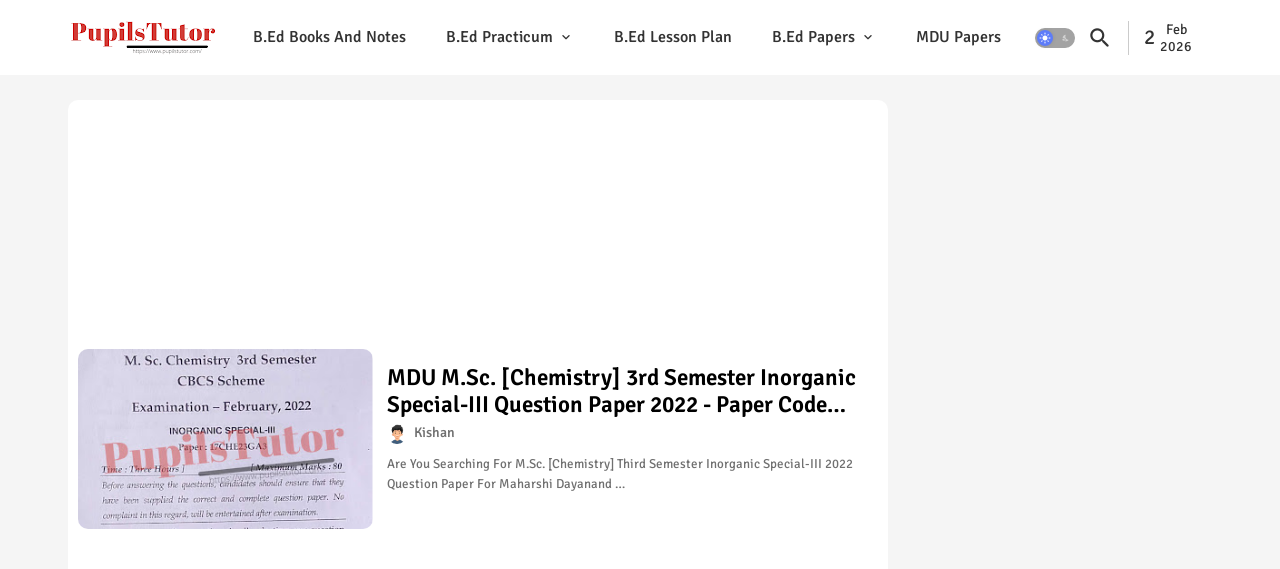

--- FILE ---
content_type: text/html; charset=utf-8
request_url: https://www.google.com/recaptcha/api2/aframe
body_size: 248
content:
<!DOCTYPE HTML><html><head><meta http-equiv="content-type" content="text/html; charset=UTF-8"></head><body><script nonce="DSybotcXQ_YIdQp-XG0tww">/** Anti-fraud and anti-abuse applications only. See google.com/recaptcha */ try{var clients={'sodar':'https://pagead2.googlesyndication.com/pagead/sodar?'};window.addEventListener("message",function(a){try{if(a.source===window.parent){var b=JSON.parse(a.data);var c=clients[b['id']];if(c){var d=document.createElement('img');d.src=c+b['params']+'&rc='+(localStorage.getItem("rc::a")?sessionStorage.getItem("rc::b"):"");window.document.body.appendChild(d);sessionStorage.setItem("rc::e",parseInt(sessionStorage.getItem("rc::e")||0)+1);localStorage.setItem("rc::h",'1770056809024');}}}catch(b){}});window.parent.postMessage("_grecaptcha_ready", "*");}catch(b){}</script></body></html>

--- FILE ---
content_type: application/javascript; charset=utf-8
request_url: https://fundingchoicesmessages.google.com/f/AGSKWxVS4ZhUoWjcVeqbfasXI4d9dqtFJX7RFxxlvrt7kyfWGjKs8DU7PuNROXXeILcwJLfV4J6ZlUq26ZmeAuD4lphe05tOsIHBAZvHK9r42uj3p8xHb-ngcSyoIKndAQtYzrdH67nVho8sEyfwxGBNYQaH-vn48ACWKr27Ar7ZjcfqrU-8BlGMJHDqS1jF/_/ad300./sponsors/sponsors./adframe728a./adWiseShopPlus1./ad_bottom.
body_size: -1284
content:
window['0ac259e5-0eef-4ae4-9465-96c24c167698'] = true;